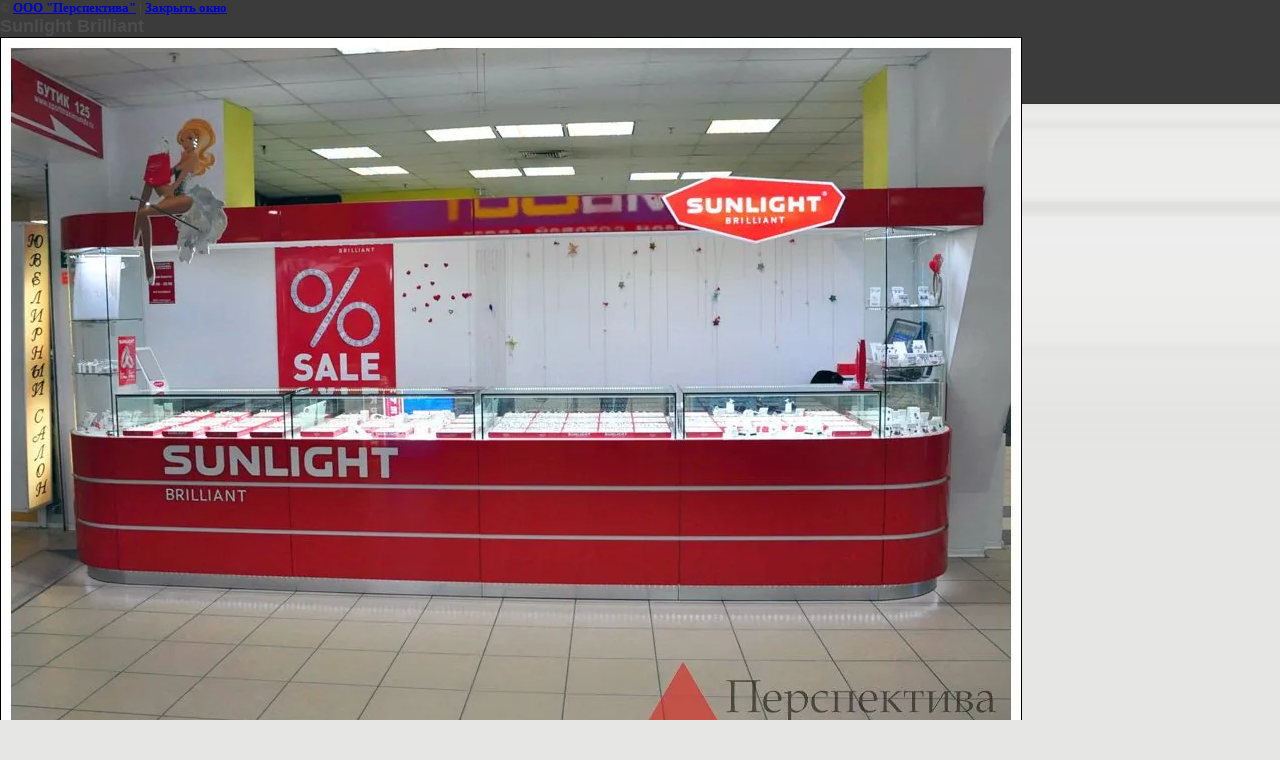

--- FILE ---
content_type: text/html; charset=utf-8
request_url: http://mebelpers.ru/firmennoe-torgovoe-oborudovanie?view=126080206
body_size: 2212
content:
<html>
<head>

            <!-- 46b9544ffa2e5e73c3c971fe2ede35a5 -->
            <script src='/shared/s3/js/lang/ru.js'></script>
            <script src='/shared/s3/js/common.min.js'></script>
        <link rel='stylesheet' type='text/css' href='/shared/s3/css/calendar.css' /><link rel='stylesheet' type='text/css' href='/shared/highslide-4.1.13/highslide.min.css'/>
<script type='text/javascript' src='/shared/highslide-4.1.13/highslide.packed.js'></script>
<script type='text/javascript'>
hs.graphicsDir = '/shared/highslide-4.1.13/graphics/';
hs.outlineType = null;
hs.showCredits = false;
hs.lang={cssDirection:'ltr',loadingText:'Загрузка...',loadingTitle:'Кликните чтобы отменить',focusTitle:'Нажмите чтобы перенести вперёд',fullExpandTitle:'Увеличить',fullExpandText:'Полноэкранный',previousText:'Предыдущий',previousTitle:'Назад (стрелка влево)',nextText:'Далее',nextTitle:'Далее (стрелка вправо)',moveTitle:'Передвинуть',moveText:'Передвинуть',closeText:'Закрыть',closeTitle:'Закрыть (Esc)',resizeTitle:'Восстановить размер',playText:'Слайд-шоу',playTitle:'Слайд-шоу (пробел)',pauseText:'Пауза',pauseTitle:'Приостановить слайд-шоу (пробел)',number:'Изображение %1/%2',restoreTitle:'Нажмите чтобы посмотреть картинку, используйте мышь для перетаскивания. Используйте клавиши вперёд и назад'};</script>
<link rel="canonical" href="http://mebelpers.ru/firmennoe-torgovoe-oborudovanie"><title>Sunlight Brilliant | Фирменное торговое оборудование</title>
<link href="/t/v2/images/styles.css" rel="stylesheet" type="text/css">
<meta name="description" content="Sunlight Brilliant | торговое оборудование торговое оборудование владивосток торговое оборудование для магазина купить торговое оборудование купить торговое оборудование для магазина изготовление торгового оборудования торговая мебель владивосток мебель на заказ мебель на заказ владивосток изготовление мебели на заказ мебель под заказ мебель на заказ по индивидуальным размерам корпусная мебель на заказ мебель на заказ приморский край изготовление мебели на заказ по индивидуальным размерам мебель на заказ от производителя изготовление мебели на заказ владивосток встроенная мебель на заказ мебель под заказ владивосток производство мебели фабрика мебели фабрика мебели владивосток дизайнерская мебель">
<meta name="keywords" content="Sunlight Brilliant | торговое оборудование торговое оборудование владивосток торговое оборудование для магазина купить торговое оборудование купить торговое оборудование для магазина изготовление торгового оборудования торговая мебель владивосток мебель на заказ мебель на заказ владивосток изготовление мебели на заказ мебель под заказ мебель на заказ по индивидуальным размерам корпусная мебель на заказ мебель на заказ приморский край изготовление мебели на заказ по индивидуальным размерам мебель на заказ от производителя изготовление мебели на заказ владивосток встроенная мебель на заказ мебель под заказ владивосток производство мебели фабрика мебели фабрика мебели владивосток дизайнерская мебель">
<meta name="robots" content="all">
<meta name="revisit-after" content="31 days">
<meta http-equiv="Content-Type" content="text/html; charset=UTF-8">
<meta name="viewport" content="width=device-width, initial-scale=1.0, maximum-scale=1.0, user-scalable=no">
</head>

<body bgcolor="#ffffff" text="#000000">

<style>
body, td { font-size:13px; font-family:verdana; }
img { border: 1px solid #c0c0c0; max-width: 100%;width: auto;height: auto;}
a.back { font-weight: bold; color: #0000cc; text-decoration: underline; }
</style>


&copy; <a class="back" href="http://mebelpers.ru/">ООО "Перспектива"</a> | <a class="back" href="javascript:window.close();">Закрыть окно</a> 

<h3>Sunlight Brilliant</h3>

<img style="border: 1px solid black" src="/d/04_rezultat_1.jpg">

<br><br clear=all>



<br><br clear=all>

&copy; <a class="back" href="http://mebelpers.ru/">ООО "Перспектива"</a>
<br><br clear=all>


<!-- assets.bottom -->
<!-- </noscript></script></style> -->
<script src="/my/s3/js/site.min.js?1768978399" ></script>
<script src="/my/s3/js/site/defender.min.js?1768978399" ></script>
<script src="https://cp.onicon.ru/loader/5447079d72d22c93080000ef.js" data-auto async></script>
<script >/*<![CDATA[*/
var megacounter_key="7a2da73d740736abfb3154f4daf09f3a";
(function(d){
    var s = d.createElement("script");
    s.src = "//counter.megagroup.ru/loader.js?"+new Date().getTime();
    s.async = true;
    d.getElementsByTagName("head")[0].appendChild(s);
})(document);
/*]]>*/</script>
<script >/*<![CDATA[*/
$ite.start({"sid":145698,"vid":146266,"aid":9956,"stid":4,"cp":21,"active":true,"domain":"mebelpers.ru","lang":"ru","trusted":false,"debug":false,"captcha":3});
/*]]>*/</script>
<!-- /assets.bottom -->
</body>
</html>

--- FILE ---
content_type: text/css
request_url: http://mebelpers.ru/t/v2/images/styles.css
body_size: 3986
content:
@charset "utf-8";
/* CSS Document */

html, body {
	margin:0px;
	padding:0px;
	height:100%;
	width:100%;
	min-width:990px;
	position:relative;
}


body, td {
	font:normal 13px Arial, Helvetica, sans-serif;
	color:#4c4c4c;
}
body {
	background:#e6e6e5 url(top_bg.jpg) top repeat-x;
}


table.table0 { border-collapse:collapse;}
table.table0 td { padding:5px; border: none}


table.table1 { border-collapse:collapse;}
table.table1 tr:hover {background: #e1e1e0}
table.table1 td { padding:5px; border: 1px solid #4c4c4c;}


table.table2 { border-collapse:collapse;}
table.table2 tr:hover {background: #e1e1e0}
table.table2 td { padding:5px; border: 1px solid #4c4c4c;}
table.table2 th { padding:8px 5px; border: 1px solid #4c4c4c; background-color:#cc1711; color:#fff; text-align:left;}

.thumb              {color:#4c4c4c}


a {
	color: #cc1711;
	text-decoration:none;
}
a:hover {
	color: #cc1711;
	text-decoration:underline;
}
a img           { border-color:#000 }



h2,h3,h4,h5,h6 { margin:0px; padding:0; color:#4c4c4c; font-family:Arial, Helvetica, sans-serif;}
h2 { font-size:20px}
h3 { font-size:18px}
h4 { font-size:16px}
h5,h6 { font-size:14px}

h1 {
	font:normal 22px Arial, Helvetica, sans-serif;
	color:#4c4c4c;
	margin:0;
}

.site_path {
	font-size:10px;
	padding:10px 0 16px;
}
	.site_path a {
		color:#4c4c4c;
		text-decoration:underline;
	}
	.site_path a:hover {
		color:#4c4c4c;
		text-decoration:none;
	}
	.site_path img {
		margin:0 8px;
	}

table.dtable {
	width:100%;
	border:none;
	border-spacing:0;
	border-collapse:collapse;
}
td.dtd {
	vertical-align:top;
	padding:0;
}
.spacer {
	width:990px;
	height:1px;
	clear:both;
	font-size:0;
	line-height:0;
}

/*---------------------------------------------------------------------*/

.bg {
	position:absolute;
	top:0;
	left:0;
	width:100%;
	height:104px;
	background:url(top_left.jpg) top left no-repeat;
	z-index:-1;
}

.wrapper {
	width:100%;
	height: 100%;
	border:none;
	border-spacing:0;
	border-collapse:collapse;
	background:url(top_pic.jpg) right 104px no-repeat;
	margin:0 0 -71px;
}

.side {
	width:70px;
	padding:0;
}

.center {
	vertical-align:top;
	padding:0 0 71px;
}

.header {
	position:relative;
	height:466px;
}

.logo {
	position:absolute;
	top:0;
	left:-70px;
	width:648px;
	height:104px;
	padding:3px 0 0 106px;
	background:url(top_left.jpg) top left no-repeat;
}
	.logo img {
		border:none;
	}

.tmenu_bg {
	position:relative;
	float:left;
	margin:86px 0 0;
	width:100%;
	background:url(tmenu_bg.gif) top repeat-x;
}
.tmenu_left {
	float:left;
	width:100%;
	background:url(tmenu_left.gif) left no-repeat;
}
#tmenu {
	position:relative;
	z-index:100;
	list-style:none;
	background:url(tmenu_right.gif) top right no-repeat;
	height:39px;
	padding:2px 0 0 14px;
	margin:0;
	font:normal 13px/36px Tahoma, Geneva, sans-serif;
}
	#tmenu li {
		float:left;
		background:url(tmenu_n.gif) right no-repeat;
		padding:0 20px 0 13px;
	}
	#tmenu li.last {
		background:none;
		padding:0 13px;
	}
		#tmenu li a {display:inline-block; color:#3f3f3f; text-decoration:none;}
		#tmenu li a span {display:inline-block; padding:0 8px;}
		#tmenu li a:hover {background:url(tmenu_right_o.gif) top right no-repeat; color:#fff; text-decoration:none; cursor:pointer;}
		#tmenu li a:hover span {background:url(tmenu_left_o.gif) top left no-repeat;}

.contacts {
	position:absolute;
	z-index:101;
	top:8px;
	right:28px;
	text-align:right;
	font:normal 13px Arial, Helvetica, sans-serif;
	color:#ffffff;
}

.search {
	position:absolute;
	z-index:102;
	top:94px;
	right:10px;
	background:url(search.gif) no-repeat;
	width:228px;
	height:23px;
	padding:0 0 0 8px;
	margin:0;
}
	input.search_box {
		float:left;
		border:none;
		background:none;
		width:162px;
		height:15px;
		padding:4px 0;
		font:normal 12px Tahoma, Geneva, sans-serif;
		color:#ffffff;
	}
	input.search_button {
		float:left;
		border:none;
		background:none;
		cursor:pointer;
		width:55px;
		height:23px;
		margin:0 0 0 11px;
	}

.cl {
	clear:both;
	height:31px;
}

.block {
	margin:0 578px 0 0;
	height:297px;
	padding:8px 24px 0;
	overflow:hidden;
	background:url(block_bg.png) repeat;
	border:1px solid #f7f7f6;
	font:normal 29px "Trebuchet MS", Arial, Helvetica, sans-serif;
	color:#3b3b3b;
}

.block_for_pic {
	position:absolute;
	top:158px;
	right:0;
	border:1px solid #9b9b9b;
}
.block_for_pic div {
	border:1px solid #fff;
	height:303px;
	width:572px;
	overflow:hidden;
}


.left_nav_bar {
	vertical-align:top;
	width:232px;
	padding:0;
}

#menu {
	list-style:none;
	padding:14px 0 18px;
	margin:0;
	font:bold 14px Arial, Helvetica, sans-serif;
}
	#menu li {
		padding:0 0 1px;
	}
		#menu li a {display:block; width:232px; background:url(menu_top_n.gif) top no-repeat; color:#fff; text-decoration:none;}
		#menu li a span {display:block; background:url(menu_bot_n.gif) bottom no-repeat; padding:10px 14px 10px 24px;}
		#menu li a:hover {background:url(menu_top_o.gif) top no-repeat; color:#fff; text-decoration:none; cursor:pointer;}
		#menu li a:hover span {background:url(menu_bot_o.gif) bottom no-repeat;}

.info {
	padding:0 6px 12px;
}
.info_title {
	font-size:22px;
	color:#4c4c4c;
	margin:0 0 8px;
}

.news {
	font:normal 12px Tahoma, Geneva, sans-serif;
	color:#323232;
	padding:0 6px 2px;
}
	.news a {
		color:#dd2d21;
		text-decoration:none;
	}
	.news a:hover {
		color:#dd2d21;
		text-decoration:underline;
	}
	.news_tit {
		font-weight:bold;
		padding:6px 0;
	}
		.news_tit a {
			color:#dd2d21;
			text-decoration:underline;
		}
		.news_tit a:hover {
			color:#dd2d21;
			text-decoration:none;
		}
	.news_more {
		text-align:right;
		margin:6px 0 12px;
	}
	
.clock {
	text-align:center;
	padding:0 0 16px;
}

.content {
	vertical-align:top;
	padding:22px 26px 56px;
}

.footer_table {
	width:100%;
	background:#3b3b3b url(bot_pic.jpg) top left no-repeat;
	border:none;
	border-spacing:0;
	border-collapse:collapse;
}

.footer {
	vertical-align:top;
	padding:0;
}

.in_footer {
	position:relative;
	height:46px;
	padding:25px 0 0;
}

.copy {
	width:266px;
	height:30px;
	padding:1px 0 0 34px;
	margin:0 auto;
	background:url(mega.gif) left no-repeat;
	font:normal 11px Tahoma, Geneva, sans-serif;
	color:#fff;
}
	.copy a {
		color:#dd2d21;
		text-decoration:underline;
	}
	.copy a:hover {
		color:#dd2d21;
		text-decoration:none;
	}

.counters {
	position:absolute;
	top:25px;
	left:9px;
}

/* */

td.shop-column1 { width: 70%; padding-right: 10px; }
td.shop-column2 { width: 30%; }

h2.shop-product-title { font-size: 18px; font-weight: bold; }

/* SHOP CART */

div.shop-cart { text-align: right; font-size: 10px; text-transform: uppercase; margin-bottom: 20px; }
a.shop-cart { font-size:10px; font-family: tahoma; font-weight: bold; text-decoration: none; text-transform: uppercase;}
a.shop-cart:hover { font-size:10px; font-family: tahoma; font-weight: bold; text-decoration: underline; text-transform: uppercase;}

/* SHOP PATH */

div.shop-path { text-align: left; font-size: 10px; text-transform: uppercase; margin-bottom: 10px; }
a.shop-path { font-size:10px; font-family: tahoma; font-weight: bold; text-decoration: none; text-transform: uppercase;}
a.shop-path:hover { font-size:10px; font-family: tahoma; font-weight: bold; text-decoration: underline; text-transform: uppercase;}

/* SHOP FOLDERS */

div.shop-folders { }
div.shop-folders-title { color:#000000;font-weight:bold;padding:5px;background-color:#e0e0e0; }
div.shop-folders-body { padding: 15px; font-size: 11px; }
a.shop-folder { font-size:10px; font-family: tahoma; font-weight: bold; text-decoration: none; text-transform: uppercase;}
a.shop-folder:hover { font-size:10px; font-family: tahoma; font-weight: bold; text-decoration: underline; text-transform: uppercase;}

/* SHOP PRODUCT LIST */

table.shop-products { font-size:11px; border-collapse: collapse; border-bottom: 1px solid #cccccc;  }
table.shop-products td { padding:5px; border-right: 1px solid #cccccc; border-left: 1px solid #cccccc;}
td.product-th { padding:5px; background-color: #cccccc; font-weight: bold; color: #000000; text-align: center; }
td.product-tb { padding:5px; border-top: 1px solid #cccccc; text-align: right; }

div.shop-add-to-cart { padding:5px; }
span.shop-remove-from-cart { cursor: pointer; color: #cc0000; text-decoration: underline; }
span.shop-remove-from-cart:hover { cursor: pointer; color: #000000; text-decoration: underline; }

/* SHOP PRODUCT LIST STAGE */

table.stage { font-size:11px; }
td.stage-title { text-transform:uppercase; background-color:#cccccc; padding:7px; }
td.stage-image { padding: 5px; text-align:center; }
td.stage-body { padding: 10px; }


/* SHOP PRODUCT FORMS */

input.number { border:1px solid #cccccc; }
input.shop-add-to-cart { }
form.nomargin { margin: 0px;}


form.hidden { margin: 0px; }



ul.boxes {
	color: #cccccc;
	margin: 0px 0px 0px 5px;
	padding: 0px 0px 0px 10px;
}

ul.boxes li { margin-bottom: 5px; }
ul.boxes li:hover { margin-bottom: 5px; }


/*---------*/

/* Корзина */

.cart { height:73px; width:152px; background:url(cart.png) no-repeat; position:absolute; right:14px; margin-top: -20px; padding:12px 0 0 109px; font: normal 11px Arial, Helvetica, sans-serif;}

.sum { font: bold 11px Arial, Helvetica, sans-serif; color:#ed1401; text-align:right; padding: 5px 25px 0 0;}
.sum span{ font: bold 18px Arial, Helvetica, sans-serif;}

.order { font: normal 11px Arial, Helvetica, sans-serif; color:#ed1401; text-align:right; padding: 0px 25px 0 0;}

.order a { text-decoration:underline; color:#000000;}
.order a:hover { text-decoration:underline; color:#ed1401;}


/* SHOP START */

#shop-added { display:none; z-index:10000; padding:5px; border:1px solid #666; font: bold 12px Arial, sans-serif; position:absolute; left:0px; top: 0px; background-color:#FFFFCC; color: #cc0000 }

/* Таблица корзины с товарами */

table.table_shop { border-collapse:collapse;}
table.table_shop tr:hover {background: #e0e0e0}
table.table_shop td { padding:5px; border-bottom: 1px solid #91949a;}
table.table_shop th { padding:8px 12px; border: 1px solid #fff; background:#d24132; color:#fff; text-align:left;}

/* SHOP PRODUCT */

.goods { width:233px; float:left; position:relative; margin:5px; padding-bottom:14px;}

.goods img { padding:14px 0 0 7px; float:left; /*border: 1px solid #ccc;*/}
.goods p { padding:0; margin:0;}

.goods .id {	font: normal 11px Arial, Helvetica, sans-serif;	color:#666;	position:absolute;	left: 141px; top: 32px;}
.goods .id span{ color:#999}

.goods .more {	font: normal 11px Arial, Helvetica, sans-serif;	position: absolute;	left: 141px; top: 77px;}
.goods .more a { color:#303030; text-decoration:underline;}
.goods .more a:hover { color:#0b51bb; text-decoration:underline;} 

.goods .name { padding:9px; font: bold 12px Arial, Helvetica, sans-serif; height:25px; margin:0;}
.goods .name a { color:#0b51bb; text-decoration:underline}
.goods .name a:hover{ color:#0b51bb; text-decoration:underline}

.goods .discrip {margin:12px 9px; font: normal 11px Arial, Helvetica, sans-serif; color:#282828; height:70px; overflow:hidden; display:block}

.goods form { background:url(price.jpg) center no-repeat;}
.goods form .price{ font: bold 13px Arial, Helvetica, sans-serif; color:#010101; width:142px; height:23px; padding-top:5px; float:left; text-align:center;}
.goods form .price b { font-size:20px;}

.goods input.addtocart {cursor:pointer; background:url(addtocart.gif) no-repeat left center; width:81px; height:33px; border:none; padding:0; margin:0}

/* SHOP PRODUCT lable NEW! */

.goodsnew { width:233px; float:left; position:relative; margin:5px; padding-bottom:14px; background:url(new.jpg) top left no-repeat}

.goodsnew img { padding:14px 0 0 7px; float:left; /*border: 1px solid #ccc;*/}

.goodsnew p { padding:0; margin:0;}

.goodsnew .id {	font: normal 11px Arial, Helvetica, sans-serif;	color:#666;	position:absolute;	left: 141px; top: 32px;}
.goodsnew .id span{ color:#999}

.goodsnew .more {	font: normal 11px Arial, Helvetica, sans-serif;	position: absolute;	left: 141px; top: 77px;}
.goodsnew .more a { color:#dc1200; text-decoration:underline;}
.goodsnew .more a:hover { color:#dc1200; text-decoration:underline;} 

.goodsnew .name { padding:9px; font: bold 12px Arial, Helvetica, sans-serif; height:25px; margin:0;}
.goodsnew .name a { color:#dc1200; text-decoration:underline} 
.goodsnew .name a:hover{ color:#dc1200; text-decoration:underline}

.goodsnew .discrip {margin:12px 9px; font: normal 11px Arial, Helvetica, sans-serif; color:#282828; height:70px; overflow:hidden; display:block}

.goodsnew form { background:url(price_new.jpg) center no-repeat;}
.goodsnew form .price{ font: bold 13px Arial, Helvetica, sans-serif; color:#fff; width:142px; height:23px; padding-top:5px; float:left; text-align:center;}
.goodsnew form .price b { font-size:20px;}

.goodsnew input.addtocart {cursor:pointer; background:url(addtocart.gif) no-repeat left center; width:81px; height:33px; border:none; padding:0; margin:0}

/* Описание товара */

.gdetail {width:170px; position:absolute; z-index:1000; margin:7px 20px 7px 7px; background:url(gdetail.jpg) top left no-repeat}
.gdetail img { padding:0 23px;}
.gdetail p { text-align:center;}
.gdetail p b{ color:#f00;}

.gdetail .number { width:24px; height:22px; background:url(col.gif) no-repeat; border: none; font: bold 13px Arial, Helvetica, sans-serif; text-align:center;}

.gdetail form { padding:0; margin:0;}
.gdetail form .detprice{ font: bold 13px Arial, Helvetica, sans-serif; color:#000; width: auto; height:23px; padding:5px 0 10px; text-align:center; background:url(detprice.gif) top center no-repeat;}
.gdetail form .detprice b { font-size:20px;}
.bt_add {cursor:pointer; background:url(add.gif) no-repeat left center; width:126px; height:33px; border:none; padding:0; margin:0}


/* детали товара справа*/

.detail_right {position:relative; padding: 7px 7px 7px 195px;}

.detail_right h1 { font: normal 18px Arial, Helvetica, sans-serif; color:#333; padding:10px 0; margin:0;}

.detail_right .id {font: normal 11px Arial, Helvetica, sans-serif; color:#666;}
.detail_right .id span {color:#999}

.detail_right .discrip {margin:20px 0px; font: normal 11px Arial, Helvetica, sans-serif; color:#282828; display:block;}

/* ХЛЕБНЫЕ КРОШКИ */
.dpath {color: #7c7c7c;	font-size: 11px; padding:5px 0;}
.dpath a {color:#d13f32; text-decoration:underline;}
.dpath a:hover {color:#d13f32;text-decoration:underline;}

--- FILE ---
content_type: text/javascript
request_url: http://counter.megagroup.ru/7a2da73d740736abfb3154f4daf09f3a.js?r=&s=1280*720*24&u=http%3A%2F%2Fmebelpers.ru%2Ffirmennoe-torgovoe-oborudovanie%3Fview%3D126080206&t=Sunlight%20Brilliant%20%7C%20%D0%A4%D0%B8%D1%80%D0%BC%D0%B5%D0%BD%D0%BD%D0%BE%D0%B5%20%D1%82%D0%BE%D1%80%D0%B3%D0%BE%D0%B2%D0%BE%D0%B5%20%D0%BE%D0%B1%D0%BE%D1%80%D1%83%D0%B4%D0%BE%D0%B2%D0%B0%D0%BD%D0%B8%D0%B5&fv=0,0&en=1&rld=0&fr=0&callback=_sntnl1769107251657&1769107251657
body_size: 198
content:
//:1
_sntnl1769107251657({date:"Thu, 22 Jan 2026 18:40:51 GMT", res:"1"})